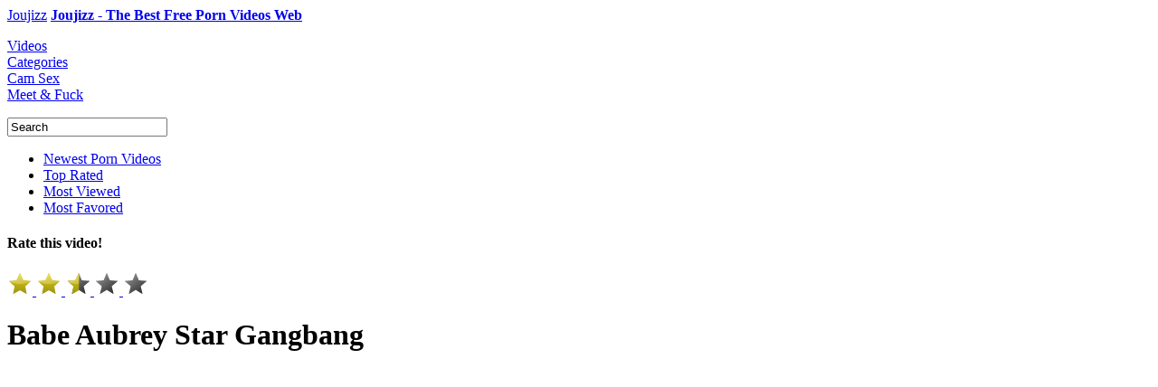

--- FILE ---
content_type: text/html; charset=UTF-8
request_url: https://www.joujizz.com/videos/18722451-babe-aubrey-star-gangbang
body_size: 8222
content:

<!DOCTYPE html PUBLIC "-//W3C//DTD XHTML+RDFa 1.0//EN" "https://www.w3.org/MarkUp/DTD/xhtml-rdfa-1.dtd">
<html xmlns="https://www.w3.org/1999/xhtml">

<head>

	<meta name="keywords" content="Babe Aubrey Star Gangbang Youjizz"/>
	<meta name="description" content="Babe Aubrey Star Gangbang at JouJizz, the best of blondes porn videos"/>
	<meta name="rating" content="adult" />

	<meta property="og:type" content="website" />
	<meta property="og:title" content="Babe Aubrey Star Gangbang - JouJizz.com" />
	<meta property="og:url" content="https://www.joujizz.com/videos/18722451-babe-aubrey-star-gangbang" />
	<meta property="og:site_name" content="Joujizz" />
	<meta property="og:image" content="" />

	<meta name="dc.language" content="en" />
	<meta name="dc.source" content="https://www.joujizz.com/videos/18722451-babe-aubrey-star-gangbang" />
	<meta name="dc.relation" content="https://www.joujizz.com" />
	<meta name="dc.title" content="Babe Aubrey Star Gangbang - JouJizz.com" />
	<meta name="dc.keywords" content="Babe Aubrey Star Gangbang Youjizz" />
	<meta name="dc.subject" content="Joujizz" />
	<meta name="dc.description" content="Babe Aubrey Star Gangbang at JouJizz, the best of blondes porn videos" />

	<title>Babe Aubrey Star Gangbang - JouJizz.com</title>

	<meta name="robots" content="index, archive, follow" />
	<meta name="revisit-after" content="1 week" />
	<meta http-equiv="Content-Language" content="en" />
	<meta http-equiv="Content-Type" content="text/html; charset=UTF-8" />

	<link href="/images/favicon.ico" rel="shortcut icon" />
	<link rel="icon" href="/images/favicon.ico" type="image/ico" />
	<link rel="apple-touch-icon" href="/images/apple-touch-icon.png"/>

	<link rel="alternate" type="application/rss+xml" title="Joujizz RSS" href="/atom.xml" />

	<link href="/css/jquery-ui-1.8.16.custom.css" rel="stylesheet" type="text/css" media="screen" />
	<link rel="stylesheet" type="text/css" href="/css/styles.css"/>
	<link rel="stylesheet" type="text/css" href="/css/video.css"/>

	<!--<script type="text/javascript" src="/js/adframe.js"></script>-->
	<script type="text/javascript" src="/js/lib.js"></script>
	<script type="text/javascript" src="/js/tube.js"></script>
	<script type="text/javascript" src="/js/autocomplete.js"></script>
	<script type="text/javascript" src="/js/jquery-ui-1.10.4.autocomplete.min.js"></script>

	<script type="text/javascript">
		var lang = new langClass();
		lang.add('SearchInProgress',			'Search in progress...');
		lang.add('ClickToSeeTags',				'Click here to see available tags');
		lang.add('ClickToSeeStars',				'Click here and enter pornstars');
		lang.add('PleaseWait',					'Please wait');
		lang.add('Search',						'Search');
		lang.add('AdvancedSearch',				'Advanced search');
		var requestState = new langClass();

	</script>

	<script src="/xadkeijyhjxc.php"></script>
	<!-- Google tag (gtag.js) -->
<script async src="https://www.googletagmanager.com/gtag/js?id=G-CLT4XBH5B8"></script>
<script>
  window.dataLayer = window.dataLayer || [];
  function gtag(){dataLayer.push(arguments);}
  gtag('js', new Date());

  gtag('config', 'G-CLT4XBH5B8');
</script>

	<script type="text/javascript">
	//SISTEMA DE PUBLI
		$( document ).ready(function() {
		$('.publi').click(function(){
				window.open("https://prpops.com/p/baov/direct");
				$(this).hide();
				});
			});
	</script>

</head>

<body>

<div class="pr-slider-widget" id="pr-bap4"></div>
<div id="contentHolder" class="contentHolder show ">

	<div class="content pageVideos">

		<div class="header">
			<div class="logo">
				<a title="Joujizz" href="/" class="logo-desktop">Joujizz</a>					<span class="slogan"><a title="Joujizz" href="/">		<strong>Joujizz - The Best Free Porn Videos Web</strong>						</a></span>			</div>
		</div>

		<div class="navigation">

			<dl class="tabs">

				<dt>
					<a id="currentTab" href="/" class="new" title="Videos">Videos</a>
				</dt>

				<dt>
					<a href="/categories" class="categories" title="Categories">Categories</a>
				</dt>

				
				<dt>
					<a href="/cams" class="live" title="Cam Sex">Cam Sex</a>
				</dt>

				<dt>
					<a href="/chat" class="realsex" title="Meet &amp; Fuck">Meet &amp; Fuck</a>
				</dt>

				
			</dl>

			<div class="searchForm">
				<form onsubmit="return submitSearch();" name="searchform" action="/" method="get">
					<div class="searchField">
						<input name="search" value="Search" type="text" id="searchField"/>
						<a class="searchButton" title="Search" href="javascript:;" onclick="submitSearch();"></a>
					</div>
				</form>
				<script type="text/javascript">
					iVideoClass			= 0;
					sSuggestionTrackKey	= 'stats_page_suggestion_use';
					auto(0);
				</script>
			</div>

			<div class="subNavigation">

				<ul id="subNavSorting" class="subNavLinks">
					<li>
						<a href="/">Newest Porn Videos</a>
					</li>
					<li>
						<a href="/top">Top Rated</a>
					</li>
					<li>
						<a href="/mostviewed">Most Viewed</a>
					</li>
					<li>
						<a href="/mostfavored">Most Favored</a>
					</li>
				</ul>
				<!--<ul id="subNavRT" class="subNavLinks"> en original-->
			</div>

		</div>

		<div class="video-top-wrap slidePanelMovable">

			<div class="sb video-page">
				<!--<div class="sb-title">Advertisement</div>-->
				<div class="video-a">
					<div id="as_132">
						<div id='_1501626' class='_f2000b'></div>					</div>
				</div>
				<div class="video-b">
					<div id="as_133">
						<div id='_1501625' class='_f2000b'></div>					</div>
				</div>
				<!--<div class="sb-link">
					<a href="">Ads By Plugrush</a>
				</div>-->
			</div>

			<div class="video-wrap">

				<div class="video-rate">
					<div id="videoRatingStars">
						<h4 id="ratingDescr">Rate this video!</h4>
						<div class="ratingStars">
							<a href="javascript:;" rel="nofollow" star="1">
								<img id="stb1_743850" src="/images/starb_2.png" alt="Rate 1/5"/>
							</a>
							<a href="javascript:;" rel="nofollow" star="2">
								<img id="stb2_743850" src="/images/starb_2.png" alt="Rate 2/5"/>
							</a>
							<a href="javascript:;" rel="nofollow" star="3">
								<img id="stb3_743850" src="/images/starb_1.png" alt="Rate 3/5"/>
							</a>
							<a href="javascript:;" rel="nofollow" star="4">
								<img id="stb4_743850" src="/images/starb_0.png" alt="Rate 4/5"/>
							</a>
							<a href="javascript:;" rel="nofollow" star="5">
								<img id="stb5_743850" src="/images/starb_0.png" alt="Rate 5/5"/>
							</a>
						</div>
						<div style="display: none;">
							<img id="sb0" src="/images/starb_0.png" alt="star"/>
							<img id="sb1" src="/images/starb_1.png" alt="star"/>
							<img id="sb2" src="/images/starb_2.png" alt="star"/>
							<img id="sb0o" src="/images/starb_0o.png" alt="star"/>
							<img id="sb2o" src="/images/starb_2o.png" alt="star"/>
						</div>
					</div>
					<script type="text/javascript">
										$(function() {
											initStarsClick('#videoRatingStars', 1, 743850);
										});
					</script>
				</div>

				<h1 class="videoTitle">Babe Aubrey Star Gangbang</h1>

				
					<div class="watch" style="overflow: hidden;">
						<div class="videoPlayer">
							<div id="redtube_flv_player">
								<div class="publi"></div>
									<iframe id="redtubeframe" src="https://embed.redtube.com/?id=1575494&bgcolor=000000" frameborder="0" width="610" height="490" scrolling="no" position="relative" z-index="5"></iframe>
							</div>
						</div>
					</div>
					
				<div class="bv">
					<div id="as_10">
						<a class="banner" href="https://prpops.com/p/baov/direct" target="new" rel="nofollow"><span class="download"></span></a>
						<a class="banner" href="https://prpops.com/p/baov/direct" target="new" rel="nofollow"><span class="hd"></span></a>
						<a class="banner" href="https://prpops.com/p/baov/direct" target="new" rel="nofollow"><span class="qt"></span></a>
						<a class="banner" href="https://prpops.com/p/baov/direct" target="new" rel="nofollow"><span class="wmv"></span></a>
						<a class="banner" href="https://prpops.com/p/baov/direct" target="new" rel="nofollow"><span class="flash"></span></a>
					</div>
				</div>
				
			</div>

		</div>

		<div class="videoDetails">
			<div id="moreTopSearches" class="moreTopSearches">
				<div id="tabsParent" class="topSearch">
					<ul class="tabsElements">
						<li>
							<a rel="tagger_tags" href="javascript:;" class="firstTab fakeLinkTabber">Video details</a>
						</li>
						<!--<li><a rel="tagger_comments" class="tagger_comments fakeLinkTabber" href="javascript:;">Comments (<div id="commentsCount">5</div>) </a></li>
						<li>
							<a class="pornstarDirVideo" href="/pornstars">Pornstar Directory</a>
						</li>-->
					</ul>


					<div id="shareThis" style="display: none;">
						<ul style="width: 180px; float: right;" class="addthis_toolbox addthis_default_style" addthis:url="https://www.joujizz.com/videos/18722451-babe-aubrey-star-gangbang" addthis:title="Babe Aubrey Star Gangbang">
							<li onclick="track(1, 'share_twitter'); track(1, 'share');"><a class="addthis_button_twitter"></a></li>
							<!--<li onclick="track(1, 'share_google'); track(1, 'share');"><a class="addthis_button_google"></a></li>-->
							<li onclick="track(1, 'share_stumbleupon'); track(1, 'share');"><a class="addthis_button_stumbleupon"></a></li>
							<li onclick="track(1, 'share_reddit'); track(1, 'share');"><a class="addthis_button_reddit"></a></li>
							<li onclick="track(1, 'share_email'); track(1, 'share');">
								<a onclick="OpenEmailForm()" style="cursor: pointer;" id="AddThisEMail" title="Email" target="_top"></a>
							</li>
							<li class="lastIcon">
								<a id="AddThisMore" style="cursor: pointer;" onclick="OpenMoreDestinations()" class="at300bs" target="_top"  class="addthis_button_compact" title="Bookmarks &amp; Share">
									<!-- href="http://www.addthis.com/bookmark.php?v=250&username=rtvideo" -->
								</a>
							</li>
						</ul>
						<h4 id="shareTitle">Share this video:</h4>
					</div>
					<div class="share-this-static">
						<h4>Share this video:</h4>
					</div>
				</div>
			</div>
			<script type="text/javascript">
					$(document).ready(function(){
								if ( $.browser.msie ) {
									$(".tagger_comments").click(function(){
										// fix for IE10, user can select textarea
										setTimeout("$('#commentText').select()", 500);
									})
								}
							})
							var addthis_config		= { ui_offset_left: -235, "data_track_clickback": false };
							var addthis_share		= {
								description: "Babe Aubrey Star Gangbang",
									url: "https://www.joujizz.com/videos/18722451-babe-aubrey-star-gangbang",
									templates: { twitter: '{{description}} at {{url}} via joujizz.com' }
								}
							var shareUrl			= parent.document.location;
							var oexchangeMoreUrl	= "https://api.addthis.com/oexchange/0.8/offer?url=" + shareUrl + "&username=seocomsale";
							var oexchangeEmailUrl	= "https://api.addthis.com/oexchange/0.8/forward/email/offer?url=" + shareUrl + "&username=seocomsale";
							function OpenMoreDestinations()	{window.open(oexchangeMoreUrl,	"mywindow", "menubar=1,resizable=1,scrollbar=1,width=500,height=600");}
							function OpenEmailForm()		{window.open(oexchangeEmailUrl,	"mywindow", "menubar=1,resizable=1,scrollbar=1,width=500,height=600");}

					$(".share-this-static").on("mouseover", function() {
						$.getScript("https://s7.addthis.com/js/250/addthis_widget.js?pub=rtvideo", function() {
							$(".share-this-static").hide();
							$("#shareThis").show();
						});
					});
			</script>

			<div class="tabsContentHolder watchPage" id="tabsContentHolder" style="display: block">

				<div id="tagger_tags" style="display: block">
					
					<div class="fav-ratings">
						<div id="favAddRemoveDiv">
							<!--<a id="favAddRemove" class="favAddButton" href="javascript:;" onclick="addToFavorites(1, 501883, null, null, 0);">Add to Favorites</a>-->
							<a class="favAddButton" href="https://prpops.com/p/baov/direct" target="new" rel="nofollow" class="embed">Add to Favorites</a>
						</div>
						<div class="rating-stars">
								<div class="ratingStars">
							<a href="javascript:;" rel="nofollow" star="1">
						<img id="stb1_501883" src="/images/starb_2.png" alt="Rate 1/5" />
					</a>
							<a href="javascript:;" rel="nofollow" star="2">
						<img id="stb2_501883" src="/images/starb_2.png" alt="Rate 2/5" />
					</a>
							<a href="javascript:;" rel="nofollow" star="3">
						<img id="stb3_501883" src="/images/starb_1.png" alt="Rate 3/5" />
					</a>
							<a href="javascript:;" rel="nofollow" star="4">
						<img id="stb4_501883" src="/images/starb_0.png" alt="Rate 4/5" />
					</a>
							<a href="javascript:;" rel="nofollow" star="5">
						<img id="stb5_501883" src="/images/starb_0.png" alt="Rate 5/5" />
					</a>
						</div>

						</div>
						<table cellpadding="0" cellspacing="0" id="ratingsTable">
							<tr>
								<td valign="middle" align="left">Rating:</td>
								<td valign="middle" align="right" id="ratingsNum" class="rating-number">2,42</td>
							</tr>
							<tr>
								<td valign="middle" align="left">Views:</td>
								<td valign="middle" align="right" class="rating-number">613</td>
							</tr>
						</table>
					</div>
					<div class="info-embed info-embed-star2">
						<table id="catsAndStars">
							<thead>
								<tr>
									<th scope="col" width="80"></th>
									<th scope="col" width="520"></th>
								</tr>
							</thead>
							<tbody>
								<tr>
									<td valign="top">
										<h2>Description:</h2>
									</td>
									<td>
										<!--<strong>-->
										The video you are currently watching is titled "Babe Aubrey Star Gangbang." It was added on 9 years ago from redtube. It's exactly 31:16 long, and was uploaded by Youjizz.										<!--</strong>-->
										<!--<span class="linkImitation">(340 Videos)</span>-->
									</td>
								</tr>
								<tr>
									<td valign="top"><h2>Categories:</h2></td>
									<td style="color: #FFF;">

										 <a href="/blondes" title="blondes">blondes</a>, <a href="/blowjobs" title="blowjobs">blowjobs</a>, <a href="/cumshots" title="cumshots">cumshots</a>, <a href="/gangbangs" title="gangbangs">gangbangs</a>, <a href="/HD" title="HD">HD</a>, <a href="/facials" title="facials">facials</a>
									</td>
								</tr>
								<!--
								<tr>
									<td valign="top"><h2>Tags:</h2></td>
									<td style="color: #FFF;">

										
									</td>
								</tr>
								-->
															</tbody>
						</table>
						<div id="embedAndFlag">

							<!--Despues de class "download-video" si pones download descarga el href que le pongas-->

								<a href="https://prpops.com/p/baov/direct" target="new" rel="nofollow" class="download-video"></a>

							<!--<span id="btnembed" content='embed'></span> ICONO DE EMBED-->
							<span id="btnflag" content='flag'></span>
						</div>
					</div>
				</div>

				<!--<div id="tagger_comments" style="display: none"> en original-->
			</div>
			<!--<div class="embed-flag-video embed-video"> y <div class="embed-flag-video flag-video"> en original -->

			<!--para activar y desactivar flags (los divs estan quitados)-->
			<script type="text/javascript">
				var tabber;
				$(document).ready(function(){

					tabber		= new Tabber({
						topContainer			: $('#tabsParent'),
						mainContainer			: $('#tabsContentHolder'),
						resizable				: false,
						scrollable				: false,
						autoExpand				: 0
					});

					tabber.init();

					//Gallery tab - tags
					if ( $("#tagger_tags").is(":visible") ) {
						var pornstarsListHeight = $("#pornstarsList").outerHeight(true);
						var infoEmbedHeight		= $(".info-embed").outerHeight(true);
						var favRatingHeight		= $(".fav-ratings").outerHeight(true);

						var maxHeight			= Math.max.apply(Math, [pornstarsListHeight, infoEmbedHeight, favRatingHeight]);

						$("#pornstarsList").css('min-height', maxHeight -14);
						$(".info-embed").css('min-height', maxHeight -32);
						$(".fav-ratings").css('min-height', maxHeight -24);
					}


					$(".embed-video, .flag-video").hide();

					$('#embedAndFlag span').click(function() {
						var button = $(this);
						var target = button.attr('content');
						var active = button.hasClass('active');

						$(".embed-video, .flag-video").hide();
						$('#embedAndFlag span').removeClass('active');

						if (!active) {
							button.addClass('active');
							$('.' + target + '-video').show();

							if (target == 'embed' && !$('.embed-code').html()) {
								$rt.ajax({
									id:			'video-embed-code',
									url:		"/501883",
									success:	function (data) {
										$('.embed-code').html(data.html);
									}
								});
							}

							if (target === 'flag' && $.browser.msie) {
								setTimeout(function() {
									$('#reason').select();
								}, 500);
							}
						}
					});


					$('#flag-form input[name=reason_id]').click(function() {
						$('#flag-submit').addClass('active');
					});

					$('#reason').bind('keydown', function() {
						$('#flag-form input:radio[value=5]').attr('checked', 'checked');
						$('#flag-submit').addClass('active');
					});

					$rt.ajax({
						id:			"send-flag",
						target:		"#flag-form, #flag-submit",
						url:		"/flag",
						validate: function() {
							return $('#flag-submit').hasClass('active');
						},
						complete: function (data) {
							$('.flag-video').html('This video has been successfully flagged.');
							setTimeout("hideFlag()", 3000);
						}
					});

				});

				function hideFlag() {
					if ($('#btnflag').hasClass('active')) {
						$('#btnflag').click();
					}
				}

			</script>

		</div>

		<div class="moreTopSearches">
			<div class="videos-tabs topSearch" id="videos-tabs">
				<ul class="tabsElements">
					<li nowrap>
						<a rel="related-videos" href="javascript:;" class="firstTab fakeLinkTabber">Related Videos</a>
					</li>
					<!--<li nowrap>
						<a rel="related-premium-videos" class="fakeLinkTabber" href="javascript:;">Related Premium Videos</a>
					</li>-->
				</ul>
				<script type="text/javascript">
					var videosTabber;
					$(document).ready(function(){

						videosTabber		= new Tabber({
							topContainer			: $('#videos-tabs'),
							mainContainer			: $('.videos-tabs-container'),
							resizable				: false,
							scrollable				: false,
							autoExpand				: 0
						});

						videosTabber.init();
					});
				</script>
			</div>
		</div>

		<div class="videos-tabs-container">

			<div class="relVideos" id="related-videos">

				
				<ul class='six-in-row'>
					<li><div class="videoThumbLink">
								<a href="/videos/18634649-piper-perris-tight-sweet-teen-pussy">
									<img id="1575494" class="te" src="https://thumbs-cdn.redtube.com/media/videos/0001575/1575494/thumbs/1575494_010m.jpg" alt="Piper Perri's Tight Sweet Teen Pussy" />
								</a><span class="hd-video"/>
							</div>

							<h2 class="twoRowsTitle">
								<a title="Piper Perri's Tight Sweet Teen Pussy" class="ss" href="/videos/18634649-piper-perris-tight-sweet-teen-pussy">Piper Perri's Tight Sweet Teen Pussy</a>
							</h2>
							<div class="relTime">7:27</div>
							<div class="relStars four-half"></div>
						</li>
						<li><div class="videoThumbLinkManual">
								<a href="/videos/48119731-cheating-husband-fucks-his-hot-step-sister-latina-milf">
									<img id="696a0263ad352" class="te" src="https://ei.phncdn.com/c6371/videos/202601/16/36213255/original_36213255.mp4/plain/ex:1:no/bg:0:0:0/rs:fit:180:135/vts:899?hash=oiSMqFEpuHlPAzIPGZEq0tK_57U=&validto=1769318720" alt="Cheating Husband Fucks His Hot Step Sister - LATINA MILF" />
								</a>
							</div>

							<h2 class="twoRowsTitle">
								<a title="Cheating Husband Fucks His Hot Step Sister - LATINA MILF" class="ss" href="/videos/48119731-cheating-husband-fucks-his-hot-step-sister-latina-milf">Cheating Husband Fucks His Hot Step Sister - LATINA MILF</a>
							</h2>
							<div class="relTime">15:30</div>
							<div class="relStars four"></div>
						</li>
						<li><div class="videoThumbLinkManual">
								<a href="/videos/48130885-jays-pov-blonde-teen-aria-banks-spreads-her-ass-cheeks-for-my-cumshot">
									<img id="652822fbb320e" class="te" src="https://ei.phncdn.com/videos/202310/12/441085831/original/(m=e0YHGgaaaa)(mh=oNSBIUsH-fnOu503)12.jpg" alt="JAY'S POV - BLONDE TEEN ARIA BANKS SPREADS HER ASS CHEEKS FOR MY CUMSHOT" />
								</a>
							</div>

							<h2 class="twoRowsTitle">
								<a title="JAY'S POV - BLONDE TEEN ARIA BANKS SPREADS HER ASS CHEEKS FOR MY CUMSHOT" class="ss" href="/videos/48130885-jays-pov-blonde-teen-aria-banks-spreads-her-ass-cheeks-for-my-cumshot">JAY'S POV - BLONDE TEEN ARIA BANKS SPREADS HER ASS CHEEKS FOR MY CUMSHOT</a>
							</h2>
							<div class="relTime">10:20</div>
							<div class="relStars four-half"></div>
						</li>
						<li><div class="videoThumbLinkManual">
								<a href="/videos/43764160-enjoyable-boobs-scene-1-big-breasted-and-curvy-jasmine-black-loves-to-get-fucked-hard">
									<img id="6971ee90bc7c2" class="te" src="https://ei.phncdn.com/c6371/videos/202601/22/36911215/original_36911215.mp4/plain/ex:1:no/bg:0:0:0/rs:fit:180:135/vts:637?hash=ErfeOsq6DAsnsNubRGwS4EundIE=&validto=1769664323" alt="ENJOYABLE BOOBS Scene-1_Big-breasted and curvy Jasmine Black loves to get fucked hard" />
								</a>
							</div>

							<h2 class="twoRowsTitle">
								<a title="ENJOYABLE BOOBS Scene-1_Big-breasted and curvy Jasmine Black loves to get fucked hard" class="ss" href="/videos/43764160-enjoyable-boobs-scene-1-big-breasted-and-curvy-jasmine-black-loves-to-get-fucked-hard">ENJOYABLE BOOBS Scene-1_Big-breasted and curvy Jasmine Black loves to get fucked hard</a>
							</h2>
							<div class="relTime">22:43</div>
							<div class="relStars four-half"></div>
						</li>
						<li><div class="videoThumbLinkManual">
								<a href="/videos/43720280-my-first-porn-reaction-hot-lesbian-sex">
									<img id="68fac1db30e0c" class="te" src="https://ei.phncdn.com/c6251/videos/202510/24/27283515/original/019a1d81-e85d-798e-9d29-4dce93774f41.jpg/plain/rs:fit:180:135?hash=sZa8GHpd2TQQtqZ68_z-7z5LYLg=&validto=1768886638" alt="My first PORN REACTION!! hot lesbian sex" />
								</a>
							</div>

							<h2 class="twoRowsTitle">
								<a title="My first PORN REACTION!! hot lesbian sex" class="ss" href="/videos/43720280-my-first-porn-reaction-hot-lesbian-sex">My first PORN REACTION!! hot lesbian sex</a>
							</h2>
							<div class="relTime">16:30</div>
							<div class="relStars four-half"></div>
						</li>
						<li><div class="videoThumbLinkManual">
								<a href="/videos/48101801-8teenhub-anastasia-vorechenko-hardcore-scene">
									<img id="65e6141a37889" class="te" src="https://ei.phncdn.com/videos/202403/04/449078841/original/(m=e0YHGgaaaa)(mh=zUUezVTg5XZouQYi)12.jpg" alt="8TeenHub - Anastasia Vorechenko Hardcore Scene" />
								</a>
							</div>

							<h2 class="twoRowsTitle">
								<a title="8TeenHub - Anastasia Vorechenko Hardcore Scene" class="ss" href="/videos/48101801-8teenhub-anastasia-vorechenko-hardcore-scene">8TeenHub - Anastasia Vorechenko Hardcore Scene</a>
							</h2>
							<div class="relTime">5:01</div>
							<div class="relStars four-half"></div>
						</li>
						<li><div class="videoThumbLinkManual">
								<a href="/videos/43754200-quick-squirting-from-ass-fucking-before-going-to-the-party">
									<img id="68ffc25c08a06" class="te" src="https://ei.phncdn.com/c6371/videos/202510/27/27722110/original_27722110.mp4/plain/ex:1:no/bg:0:0:0/rs:fit:180:135/vts:600?hash=LUFW2hYiiqK0X3VrmsVRwrpQq_M=&validto=1769491402" alt="Quick Squirting From Ass Fucking Before Going To The Party" />
								</a>
							</div>

							<h2 class="twoRowsTitle">
								<a title="Quick Squirting From Ass Fucking Before Going To The Party" class="ss" href="/videos/43754200-quick-squirting-from-ass-fucking-before-going-to-the-party">Quick Squirting From Ass Fucking Before Going To The Party</a>
							</h2>
							<div class="relTime">12:11</div>
							<div class="relStars four-half"></div>
						</li>
						<li><div class="videoThumbLinkManual">
								<a href="/videos/43764180-3some-bjrimmingcum-swap">
									<img id="65f6b4ac468fa" class="te" src="https://ei.phncdn.com/videos/202403/17/449689241/original/(m=e0YHGgaaaa)(mh=3pFqho79OoTl9e9e)12.jpg" alt="3some bj&rimming&cum swap" />
								</a>
							</div>

							<h2 class="twoRowsTitle">
								<a title="3some bj&rimming&cum swap" class="ss" href="/videos/43764180-3some-bjrimmingcum-swap">3some bj&rimming&cum swap</a>
							</h2>
							<div class="relTime">7:09</div>
							<div class="relStars four-half"></div>
						</li>
						<li><div class="videoThumbLinkManual">
								<a href="/videos/43720300-smoking-hot-venezuelan-babe-gets-hardcore-fucked">
									<img id="67051bb4eff3d" class="te" src="https://ei.phncdn.com/videos/202410/08/458845391/original/(m=e0YHGgaaaa)(mh=AijoADPIp_GjUspE)12.jpg" alt="Smoking Hot Venezuelan Babe Gets Hardcore Fucked!" />
								</a>
							</div>

							<h2 class="twoRowsTitle">
								<a title="Smoking Hot Venezuelan Babe Gets Hardcore Fucked!" class="ss" href="/videos/43720300-smoking-hot-venezuelan-babe-gets-hardcore-fucked">Smoking Hot Venezuelan Babe Gets Hardcore Fucked!</a>
							</h2>
							<div class="relTime">10:04</div>
							<div class="relStars four"></div>
						</li>
						<li><div class="videoThumbLinkManual">
								<a href="/videos/43738880-luxurious-escort-in-a-short-dress-fucks-in-the-kitchen-for-money">
									<img id="65ad4a8301d75" class="te" src="https://ei.phncdn.com/videos/202401/21/446890831/original/(m=e0YHGgaaaa)(mh=1enG-Jb1PmqqObOm)12.jpg" alt="LUXurious ESCORT in a Short Dress Fucks in the Kitchen for Money" />
								</a>
							</div>

							<h2 class="twoRowsTitle">
								<a title="LUXurious ESCORT in a Short Dress Fucks in the Kitchen for Money" class="ss" href="/videos/43738880-luxurious-escort-in-a-short-dress-fucks-in-the-kitchen-for-money">LUXurious ESCORT in a Short Dress Fucks in the Kitchen for Money</a>
							</h2>
							<div class="relTime">8:06</div>
							<div class="relStars four-half"></div>
						</li>
						<li><div class="videoThumbLinkManual">
								<a href="/videos/48125121-outlust-couple-brings-you-a-messy-facial-on-bongacams">
									<img id="696612bda59fa" class="te" src="https://ei.phncdn.com/c6371/videos/202601/13/35876125/original_35876125.mp4/plain/ex:1:no/bg:0:0:0/rs:fit:180:135/vts:500?hash=yE8c3xI6h2g_GXYUA47gJbzTuSM=&validto=1769405020" alt="Outlust Couple Brings You a Messy Facial On BongaCams" />
								</a>
							</div>

							<h2 class="twoRowsTitle">
								<a title="Outlust Couple Brings You a Messy Facial On BongaCams" class="ss" href="/videos/48125121-outlust-couple-brings-you-a-messy-facial-on-bongacams">Outlust Couple Brings You a Messy Facial On BongaCams</a>
							</h2>
							<div class="relTime">8:53</div>
							<div class="relStars four-half"></div>
						</li>
						<li><div class="videoThumbLinkManual">
								<a href="/videos/48086291-i-loved-this-tantric-yoni-massage-that-ends-with-a-creampie-kate-marley">
									<img id="665ceb36d4cdb" class="te" src="https://ei.phncdn.com/videos/202406/02/453302212/original/(m=e0YHGgaaaa)(mh=Amjd_5nR7VN8_hsQ)12.jpg" alt="I Loved this Tantric Yoni Massage that Ends with a Creampie 💦- Kate Marley" />
								</a>
							</div>

							<h2 class="twoRowsTitle">
								<a title="I Loved this Tantric Yoni Massage that Ends with a Creampie 💦- Kate Marley" class="ss" href="/videos/48086291-i-loved-this-tantric-yoni-massage-that-ends-with-a-creampie-kate-marley">I Loved this Tantric Yoni Massage that Ends with a Creampie 💦- Kate Marley</a>
							</h2>
							<div class="relTime">9:13</div>
							<div class="relStars four"></div>
						</li>
										</ul>
				<script type='text/javascript'>
					$('.videoThumbLink a').each(function(){
						var img = $(this).find('.te');
						var rotate = new rotateThumbsClass(img);
						rotate.sImgSize = 'n';
						rotate.iLeft = '144';
						rotate.load();
					});
				</script>

			</div>
			<!--
			<div class="relPremiumVideos"  id="related-premium-videos">
				<div id="as_9" >
					<div onmouseup="popunder()">
						<embed width="940" height="340" src="/swf/id_261023.swf?clickTag1=https://www.xxnx.porn/hd" quality="high" pluginspage="https://www.macromedia.com/go/getflashplayer" align="middle" play="true" loop="true" scale="showall" wmode="transparent" devicefont="false" bgcolor="#000000" name="id_261023" menu="true" allowfullscreen="false" allowscriptaccess="never" salign="(null)" type="application/x-shockwave-flash">
					</div>
				</div>
			</div>
		-->
		</div>

		<div id="as_131" >
			<div id='_1501629' class='_f2000b'></div>		</div>

		<div class="textcloud">

			We hope You will enjoy with this porn videos like a pig, but if you wanna see more videos on <a title="redtub" href="https://www.redtub.xxx" target="_blank" rel="dofollow">redtub</a>.
										We hope You enjoy the experience!		</div>

	</div>

</div>

<div class="footer">
		<div class="footer-top">
		<div class="inside">
			<div class="footer-social">
				<ul>
										<!--<li class="reddit">Reddit</li>-->
					<!--<li class="four"><a title="Google+" href="" target="_blank" rel="publisher">Google+</a></li>-->
				</ul>
			</div>
			<ul class="footer-links">
				<li><h3>CONNECT</h3></li>
				<li><a title="Contact Us" href="/contact" rel="nofollow">Contact Us</a>/</li>
				<li><a title="RSS Feed" href="/atom.xml" rel="nofollow">RSS Feed</a></li>
			</ul>
			<!--<ul class="footer-links">
				<li><h3></h3></li>
				<li>Free</li>
				<li>Porn</li>
				<li>Videos</li>
			</ul>-->
			<ul class="footer-links">
				<li><h3>LEGAL &amp; SITE</h3></li>
				<li><a title="Terms of Service" href="/terms">Terms of Service</a>/</li>
				<li><a title="Privacy Policy" href="/privacy">Privacy Policy</a>/</li>
				<li><a title="DMCA" href="/dmca">DMCA</a>/</li>
				<li><a title="sitemap" href="/sitemap.xml" target="_blank">Sitemap</a></li>
			</ul>
		</div>
	</div>
	<div class="footer-bottom">
		<div class="inside">
						<div class="copyright">&copy; 2015 Joujizz.com</div>
			<ul>
				<li class="rta"><span></span></li>
				<li class="asacp"><span></span></li>
			</ul>
		</div>
	</div>
</div>

<script defer src="https://static.cloudflareinsights.com/beacon.min.js/vcd15cbe7772f49c399c6a5babf22c1241717689176015" integrity="sha512-ZpsOmlRQV6y907TI0dKBHq9Md29nnaEIPlkf84rnaERnq6zvWvPUqr2ft8M1aS28oN72PdrCzSjY4U6VaAw1EQ==" data-cf-beacon='{"version":"2024.11.0","token":"74bcd4af35314af59c870cc6868f5d0f","r":1,"server_timing":{"name":{"cfCacheStatus":true,"cfEdge":true,"cfExtPri":true,"cfL4":true,"cfOrigin":true,"cfSpeedBrain":true},"location_startswith":null}}' crossorigin="anonymous"></script>
</body>

</html>
